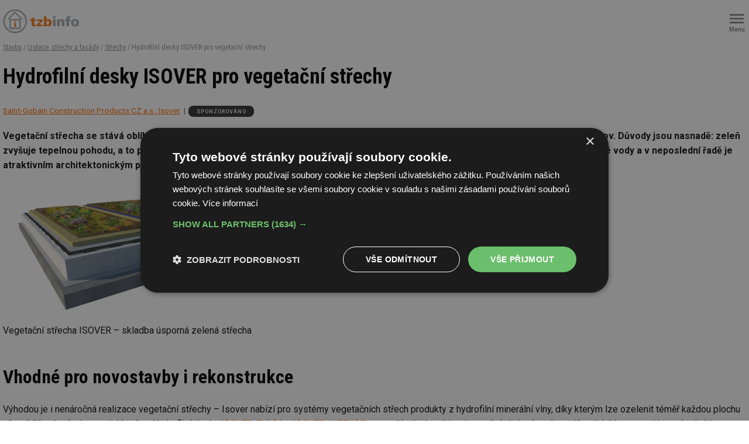

--- FILE ---
content_type: text/html; charset=iso-8859-2
request_url: https://m.tzb-info.cz/strechy/17646-hydrofilni-desky-isover-pro-vegetacni-strechy
body_size: 12668
content:
<!DOCTYPE html PUBLIC "-//W3C//DTD XHTML 1.0 Transitional//EN" "http://www.w3.org/TR/xhtml1/DTD/xhtml1-transitional.dtd">
<html xmlns="http://www.w3.org/1999/xhtml" xml:lang="cs" lang="cs">
<head>
<meta http-equiv="Content-Type" content="text/html; charset=iso-8859-2" />
<meta http-equiv="Content-Style-Type" content="text/css" />
<meta http-equiv="Content-Script-Type" content="text/javascript" />
<meta http-equiv="cache-control" content="no-cache" />
<meta http-equiv="pragma" content="no-cache" />
<meta http-equiv="expires" content="0" />
<meta content="width=device-width, height=device-height" name="viewport" />
<meta name="robots" content="max-snippet:-1, max-image-preview:large, max-video-preview:-1" />
<meta content="unsafe-url" name="referrer" />
<title>Hydrofilní desky ISOVER pro vegetační střechy - TZB-info</title>
<meta name="description" content="Vegetační střecha se stává oblíbenou i žádanou součástí nových i rekonstruovaných rodinných domů i veřejných a administrativních budov. Důvody jsou nasnadě: zeleň zvyšuje tepelnou pohodu, a to po celý rok, snižuje hlučnost, prašnost, celkově zkvalitňuje dané mikroklima, výrazně snižuje odtok ..." />
<link rel="canonical" href="https://stavba.tzb-info.cz/strechy/17646-hydrofilni-desky-isover-pro-vegetacni-strechy" />
<meta property="og:url" content="https://stavba.tzb-info.cz/strechy/17646-hydrofilni-desky-isover-pro-vegetacni-strechy" />
<meta property="og:title" content="Hydrofilní desky ISOVER pro vegetační střechy" />
<meta property="og:description" content="Vegetační střecha se stává oblíbenou i žádanou součástí nových i rekonstruovaných rodinných domů i veřejných a administrativních budov. Důvody jsou nasnadě: zeleň zvyšuje tepelnou pohodu, a to po celý rok, snižuje hlučnost, prašnost, celkově zkvalitňuje dané mikroklima, výrazně snižuje odtok ..." />
<meta property="og:type" content="article" />
<meta property="og:site_name" content="TZB-info" />
<meta property="og:image" content="https://www.tzb-info.cz/docu/clanky/0176/017646o1.png" />
<meta property="og:image:width" content="1600" />
<meta property="og:image:height" content="735" />
<meta property="article:author" content="https://www.facebook.com/tzbinfo" />
<meta property="article:publisher" content="https://www.facebook.com/tzbinfo" />
<meta property="fb:app_id" content="1525883150804460" />
<link rel="stylesheet" href="/t.css?3" type="text/css" />
<link rel="stylesheet" href="/print.css" type="text/css" media="print" />
<link rel="stylesheet" href="/top.css.css?70" type="text/css" />
<link rel="stylesheet" href="/css/mobile-footer.css" type="text/css" />
<link rel="stylesheet" href="/video-widget.css?2" type="text/css" />
<link rel="stylesheet" href="/css/audio.css?2" type="text/css" />
<script type="text/javascript">
var TCO = {"lang":"cz","cnf":{"mailto":true,"scrollto":true,"toggle":true,"owl":true},"page":"main","dir":""}, lang = TCO.lang;
</script>
<script type="text/javascript" src="/t.js"></script>
<link href="/apple-touch-icon.png" rel="apple-touch-icon" />
<script type="text/javascript" src="/cms/js/jquery-1.12.4.min.js"></script>
<script type="text/javascript" src="/cms/js/jquery-migrate-1.4.1.min.js"></script>
<script type="text/javascript" src="/cms/jquery-ui/1.9.1/js/jquery-ui-1.9.1.custom.min.js"></script>
<link type="text/css" href="/cms/jquery-ui/1.9.1/css/tzbinfo/jquery-ui-1.9.1.custom.css" rel="stylesheet" />
<script type="text/javascript" src="/cms/jquery-plugins/copyInject/jquery.copyInject.min.js"></script>
<script type="text/javascript" src="/cms/jquery-plugins/copyInject/jquery.utils.selection.min.js"></script>
<script type="text/javascript" src="/cms/js/main.min.js?17.10.1"></script>
<script type="text/javascript" src="/jquery-modal-video.min.js"></script>
<link rel="preconnect" href="https://fonts.googleapis.com">
<link rel="preconnect" href="https://fonts.gstatic.com" crossorigin>
<link rel="stylesheet" href="https://fonts.googleapis.com/css?family=Roboto:400,400i,500,700&display=swap&subset=latin-ext" type="text/css">
<link rel="stylesheet" href="https://fonts.googleapis.com/css2?family=Inter:wght@100..900&display=swap">
<script type="text/javascript" src="/cms/js/project_base.min.js"></script>
<script type="text/javascript" src="/projectm.js?4"></script>
<script type="text/javascript" src="/dropdown.js"></script>
<script type="text/javascript">
  var dataLayer = [{"page_type":"Článek","company_id":"31813","company_name":"Saint-Gobain Construction Products CZ a.s., Isover","company_type":"2","company_products":"0","primary_category_id":"268","primary_category_name":"Střechy","ad_category_id":"NA","ad_category_name":"Undefined","parent_category_id":"19","parent_category_name":"Izolace, střechy a fasády","label_names":"Firemní"}];
</script>
<link rel="stylesheet" href="/cms/jquery-plugins/fancybox-2.1.4/source/jquery.fancybox.css?v=2.1.4" type="text/css" media="screen" />
<link rel="stylesheet" href="/cms/jquery-plugins/fancybox-2.1.4/source/helpers/jquery.fancybox-buttons.css?v=2.1.4" type="text/css" media="screen" />
<link rel="stylesheet" href="/cms/jquery-plugins/fancybox-2.1.4/source/helpers/jquery.fancybox-thumbs.css?v=2.1.4" type="text/css" media="screen" />
<script type="text/javascript" src="/cms/jquery-plugins/fancybox-2.1.4/lib/jquery.mousewheel-3.0.6.pack.js"></script>
<script type="text/javascript" src="/cms/jquery-plugins/fancybox-2.1.4/source/jquery.fancybox.pack.js?v=2.1.4"></script>
<script type="text/javascript" src="/cms/jquery-plugins/fancybox-2.1.4/source/helpers/jquery.fancybox-buttons.js?v=2.1.4"></script>
<script type="text/javascript" src="/cms/jquery-plugins/fancybox-2.1.4/source/helpers/jquery.fancybox-thumbs.js?v=2.1.4"></script>

<style type="text/css">
#video-live { width: auto !important; max-width: 1170px; }
#catalog-title .catalog-add { display: none; }
#catalog-title h1 { padding-right: 0; }
#catalog-spec > div {
  width: 100%;
  padding: 0 !important;  }
#catalog-list .catalog-list .object-item {
  width: 100%; }	
#catalog-detail .catalog-oc .catalog-oc-item {
  width: 100%; }  
#catalog-detail-gallery-in > div {
    width: 100%; }
#catalog-detail #catalog-title, #w .fnw { display: block; }
#catalog-detail #catalog-title img { margin-top: 2em; }
#catalog-detail-products .fnw > div:first-child img { margin-bottom: 1em; }
#catalog-detail-articles .object-item-pic img { width: 85px; }
.article-estav .object-item-meta { margin-right: 60px; }
#catalog-detail-addrs { display: flex; }
#catalog-detail-addrs.w33 > div, #catalog-detail-addrs.w50 > div { width: 50%; }
/* #w #ulmenu1 a { color: #FFFFFF; } */
#w #content-wrapper { padding:0 !important; }
#w #content-wrapper > h2, #w #content-wrapper > #page-detail > h2 { font-size: 20px; }
#w #content-wrapper > h3, #w #content-wrapper > #page-detail > h3 { font-size: 18px; }
#w #content-wrapper > h4, #w #content-wrapper > #page-detail > h4 { font-size: 17px; }
#breadcrumb { margin: 0; }
#article-content { overflow: hidden !important; }
#w #content-wrapper #page-detail { font-size: 16px; }
#article-content, #article-content .ct, #w ul.ul-markers li a, #w ul.ul-markers li span, #w .cat-section-title *, .cat-section-title * { font-size: 16px; }
#article-content .article-tools > *.article-discussion { font-size: 12px; }
#w .f2 { margin: 0 0 0 -15px !important }
#w .f2 > div { padding: 0 0 0 15px !important }
#w .f2 > div.object-item { padding-bottom: 30px !important; width: auto; }

#paticka .box-f.b2 a {
  display: inline-block;
  width: 40px;
  height: 40px;
  background-position: center center;
  background-repeat: no-repeat;
  background-size: 80%;
  -webkit-transition: 0.1s ease-in-out;
  transition: 0.1s ease-in-out;
  text-indent: -9999px;
}

#paticka .box-f.b2 a.fb {
  background-color: #3B5998;
  background-image: url(/img/ico_facebook.png);
}
#paticka .box-f.b2 a.yt {
  background-color: #CD201F;
  background-image: url(/img/ico_youtube.png);
}
#paticka .box-f.b2 a.tw {
  background-color: #4099FF;
  background-image: url(/img/ico_twitter.png);
}
#paticka .box-f.b2 a.gp {
  background-color: #D34836;
  background-image: url(/img/ico_googleplus.png);
}

.embed-responsive iframe { max-width: 100%; }
.embed-youtube { max-width: 510px; min-width:240px; margin: 0 0 19px 0; font-size: 80%; }
.embed-youtube-center { max-width: 100%; margin: 0 auto 19px auto; font-size: 80%; }
.embed-youtube div, .embed-youtube-center div { position: relative; height: 0; overflow: hidden; padding-bottom: 56.25%; margin-bottom: 5px; }
.embed-youtube div { min-width:240px; }
.embed-youtube iframe, .embed-youtube-center iframe { position: absolute; left: 0; top: 0; width: 100%; height: 100%; }
.cup h2, .cup h3, .cup h4, .cup h5 { margin-top: 0 !important; }
pre#predpis_text { white-space: pre-wrap; word-wrap: break-word; text-align: justify; }
#predpis_text img { max-width: 100%; height: auto; }

body  {	background-color: white; font: 13px/1.5 "Arial CE", arial, "Helvetica CE", helvetica, sans-serif; }
body.body, #main, #main-in { background: none; color: #000000; font: 13px/1.5 "Arial CE", arial, "Helvetica CE", helvetica, sans-serif; }
#obsah, #footer-in { margin: 0; }
#header { display: none; }
#obsah { margin: 0; }
.obsah-2017 { width: 100% !important }
#paticka { background-color: #F4F4F4;
	   padding: 10px;
	   font-family: Verdana, Geneva, Arial, Helvetica, sans-serif; 
    	   font-size: 8pt;}
#paticka a { font-weight: bold; }
#paticka .copy { margin: 6px 0 6px 0; }    	   
#content { width:100% }
#main { width: auto; margin: 0 5px }
#content-l { padding-top: 0 }
#content-m { width: 100%; margin: 0 !important; padding: 0 !important; float: none  }
#content-r { padding-top: 0 }
#loga { width:960px }
#ulmenu1 ul li a { font-size: 100%; font-weight: normal; margin-left: 10px; padding: 3px 0 3px 6px; }
div.souvisejici-cl div { width:100px; }
h5#recenze { width:250px !important }

.embed-responsive, .embed-responsive object, .embed-responsive embed { max-width: 100%; }
.embed-responsive img { max-width: 100%; height: auto; }

/* toto je v hlavnim stylu muze se v budoucnu vyhodit */
div.vlevo, div.vpravo, div.uprostred, div.multiimg, div.vlevo div.vlevo, div.vpravo div.vlevo, div.uprostred div.vlevo, div.multiimg div.vlevo, div.uprostred div.vpravo, div.multiimg div.vpravo { max-width: 100%; }
.ct img { max-width: 100%; height: auto; }
.mark-editorial {
    display: block;
    float: right;
    top: -5px;
    width: 21px;
    height: 21px;
    background: url("data:image/svg+xml,%3Csvg width='100' height='100' xmlns='http://www.w3.org/2000/svg'%3E%3Cg fill='%23FB6C07'%3E%3Cpath d='M81.4 27.1c-.8-2.4-2.9-3.8-4.7-5a11 11 0 0 1-2.8-2.2 11 11 0 0 1-1.3-3.3c-.5-2.2-1.2-4.6-3.2-6S65 9.3 62.7 9.4a11.3 11.3 0 0 1-3.6-.2 10.8 10.8 0 0 1-2.8-1.9c-1.8-1.4-3.8-3-6.3-3s-4.5 1.6-6.2 3a10.8 10.8 0 0 1-3 1.9 11.3 11.3 0 0 1-3.5.2c-2.2-.1-4.7-.3-6.7 1.2s-2.7 3.8-3.2 6a11 11 0 0 1-1.3 3.3 11 11 0 0 1-2.8 2.2c-1.8 1.2-4 2.6-4.7 5s.1 4.6.9 6.6a11.6 11.6 0 0 1 1 3.6 11.6 11.6 0 0 1-1 3.6c-.8 2-1.7 4.4-1 6.6s3 3.8 4.8 5a11 11 0 0 1 2.8 2.2 11 11 0 0 1 1.3 3.3 12.6 12.6 0 0 0 2.2 5.1L22.1 90l12.2-3.7 8.5 9.5 7-25.4h.4l7 25.4 8.5-9.5L78 90l-7.5-26.9a12.7 12.7 0 0 0 2.2-5.1 11 11 0 0 1 1.3-3.3 11 11 0 0 1 2.8-2.2c1.8-1.3 4-2.6 4.7-5s-.1-4.6-.9-6.7a11.6 11.6 0 0 1-1-3.5 11.6 11.6 0 0 1 1-3.6c.8-2 1.7-4.3 1-6.6zM41 87.6l-5.4-6L28 84l5.3-18.9a17.6 17.6 0 0 0 4 .1 11.2 11.2 0 0 1 3.6.2 10.8 10.8 0 0 1 2.9 2A25 25 0 0 0 46 69zm23.5-6l-5.3 6L54 69a25 25 0 0 0 2.4-1.7 10.8 10.8 0 0 1 2.8-2 11.2 11.2 0 0 1 3.6-.1 17.5 17.5 0 0 0 4-.1L72.1 84zm12.4-39.3c.5 1.5 1.1 3 .8 4s-1.7 2-3.1 2.8a13.8 13.8 0 0 0-3.8 3.2 14 14 0 0 0-2 4.7c-.4 1.6-.8 3.2-1.6 3.8s-2.5.6-4.2.5a14.1 14.1 0 0 0-5 .4 13.6 13.6 0 0 0-4.1 2.5c-1.3 1-2.6 2.2-3.8 2.2s-2.4-1.1-3.7-2.2a13.6 13.6 0 0 0-4.2-2.6 10.3 10.3 0 0 0-3.2-.4h-1.8c-1.6.2-3.3.2-4.1-.4s-1.4-2.3-1.8-3.8a14 14 0 0 0-1.9-4.7 13.8 13.8 0 0 0-3.8-3.1c-1.4-1-2.8-1.9-3.1-2.9s.3-2.5.8-4a14.3 14.3 0 0 0 1.3-5 14.3 14.3 0 0 0-1.3-5c-.5-1.5-1.1-3-.8-4s1.7-2 3.1-2.8a13.8 13.8 0 0 0 3.8-3.2 14 14 0 0 0 2-4.7c.3-1.6.8-3.2 1.6-3.8s2.5-.5 4.2-.5a14 14 0 0 0 5-.3 13.6 13.6 0 0 0 4.1-2.6c1.3-1 2.6-2.2 3.8-2.2s2.4 1.1 3.7 2.2A13.6 13.6 0 0 0 58 13a14 14 0 0 0 5 .4c1.6-.1 3.3-.2 4.1.4s1.3 2.3 1.8 3.8a14 14 0 0 0 1.8 4.7 13.8 13.8 0 0 0 3.9 3.2c1.3.9 2.8 1.8 3 2.8s-.2 2.5-.8 4a14.3 14.3 0 0 0-1.2 5 14.3 14.3 0 0 0 1.3 5z'/%3E%3Cpath d='M50 17.3a20 20 0 1 0 20 20 20 20 0 0 0-20-20zm0 36a16 16 0 1 1 16-16 16 16 0 0 1-16 16z'/%3E%3Cpath d='M39.8 40.1h20.5v4H39.8zM39.8 30.5h20.5v4H39.8z'/%3E%3C/g%3E%3C/svg%3E") center no-repeat;
    background-size: contain; }
.adform-adbox { width: auto !important; max-width: 100% !important; height: auto !important; }
.adform-adbox img { max-width: 100% !important; height: auto !important; }	
adfm-ad, adfm-ad div#image { max-width: 100% !important; margin: 0 !important; height: 0 !important; padding-bottom: 46.875% !important; }
.estav-tv { margin:0 !important; }
#w table, table.cltab, .ct table { display: block; overflow-x: auto; }
#w table.predpis { display: table; border: none; }
#w table.predpis td { padding: 1px; border: none; }
#w table.predpis > tbody > tr > td { padding: 0; }
</style>

<script async src="https://securepubads.g.doubleclick.net/tag/js/gpt.js"></script>
  <script>
    window.googletag = window.googletag || {cmd: []};
    googletag.cmd.push(function() {
      
      // kod navic
      googletag.pubads().collapseEmptyDivs(true);
      
      adSlots = [];
      adSlots.push(googletag.defineSlot('/'+'22877978166/42.43/42.43.15.27', [[1, 1]], 'div-gpt-ad-042431527').addService(googletag.pubads()));
      adSlots.push(googletag.defineSlot('/'+'22877978166/20964.3/20964.3.2.64', [[640, 300], 'fluid'], 'div-gpt-ad-20964030264').addService(googletag.pubads()));
      adSlots.push(googletag.defineSlot('/'+'22877978166/20964.3/20964.3.8.64', [[640, 300], 'fluid'], 'div-gpt-ad-20964030864').addService(googletag.pubads()));
      adSlots.push(googletag.defineSlot('/'+'22877978166/42.1/42.1.28.7', ['fluid'], 'div-gpt-ad-042012807').addService(googletag.pubads()));
      adSlots.push(googletag.defineSlot('/'+'22877978166/42.1/42.1.31.7', ['fluid'], 'div-gpt-ad-042013107').addService(googletag.pubads()));
      adSlots.push(googletag.defineSlot('/'+'22877978166/42.1/42.1.29.7', ['fluid'], 'div-gpt-ad-042012907').addService(googletag.pubads()));
      adSlots.push(googletag.defineSlot('/'+'22877978166/42.1/42.1.30.7', ['fluid'], 'div-gpt-ad-042013007').addService(googletag.pubads()));
      adSlots.push(googletag.defineSlot('/'+'22877978166/42.1/42.1.32.7', ['fluid'], 'div-gpt-ad-042013207').addService(googletag.pubads()));
      googletag.pubads().enableSingleRequest();
      googletag.enableServices();
    });
  </script>

<script type="text/javascript">
(function(w,d,s,l,i){w[l]=w[l]||[];w[l].push({'gtm.start':
new Date().getTime(),event:'gtm.js'});var f=d.getElementsByTagName(s)[0],
j=d.createElement(s),dl=l!='dataLayer'?'&l='+l:'';j.async=true;j.src=
'https://www.googletagmanager.com/gtm.js?id='+i+dl;f.parentNode.insertBefore(j,f);
})(window,document,'script','dataLayer','GTM-TJPP2S');
</script>
<style type="text/css">
#obsah { margin: 0 180px 10px 180px; }
</style>
<link rel="stylesheet" href="/stavba5.css" type="text/css" />
</head>

<body class="body">
<noscript><iframe src="https://www.googletagmanager.com/ns.html?id=GTM-TJPP2S" height="0" width="0" style="display:none;visibility:hidden"></iframe></noscript>

<div style="margin:0 5px;"><div id="w" style="width:auto;display:block;">

    <div class="wrapper">
        <nav>
            <div class="top">
                <div class="left-box">
                    <a href="https://m.tzb-info.cz"><img src="/img/mlogo.svg" alt="Logo"></a>
                </div>
                <div class="right-box">
                    <button class="btn btn-menu openMobileMenuBtn">
                        <span>Menu</span>
                    </button>
                </div>
            </div>
        </nav>
        <section class="menu-mobile">
            <div class="full-close closeMobileMenuBtn"></div>
            <div class="menu">
                <div class="area">
                    <section>
                        
                          <form action="https://m.tzb-info.cz/t.py" method="get" style="margin:0">
                           <div class="search">
                            <input type="hidden" name="a" value="2" />
                            <input type="hidden" name="sin" value="c,f,k,a,v,r,j,y" />
                            <input name="search" id="searchword" type="search" class="input" placeholder="Zadejte hledaný výraz">
                            <button type="submit" class="btn"></button>
                           </div> 
                          </form>  
                        
                    </section>
                    <section>
                        <p>Navigace</p>
                        <div class="columns">
                            <ul>
                                <li>
                                    <a href="https://m.tzb-info.cz">Hlavní stránka</a>
                                </li>
                                <li>
                                    <a href="https://m.tzb-info.cz/firmy">Firmy a&nbsp;výrobky</a>
                                </li>
                                <li>
                                    <a href="https://m.tzb-info.cz/kalendar-akci">Kalendář akcí</a>
                                </li>
                                <li>
                                    <a href="https://forum.tzb-info.cz">Diskuzní fórum</a>
                                </li>
                                <li>
                                    <a href="https://www.tzb-info.cz/tabulky-a-vypocty">Tabulky a&nbsp;výpočty</a>
                                </li>
                            </ul>
                            <ul>
                                <li>
                                    <a href="https://m.tzb-info.cz/pracovni-mista">Pracovní místa</a>
                                </li>
                                <li>
                                    <a href="https://m.tzb-info.cz/pravni-predpisy">Právní předpisy</a>
                                </li>
                                <li>
                                    <a href="https://kalkulator.tzb-info.cz/?utm_source=TZB-info&amp;utm_medium=link_mobile-menu&amp;utm_campaign=Kalkulator">Kalkulátor cen energií</a>
                                </li>
                                <li>
                                    <a href="https://m.tzb-info.cz/kontakty">Kontakty</a>
                                </li>
                            </ul>
                        </div>
                    </section>
                    <section>
                        <p>Rubriky</p>
                        <div class="columns">
                            <ul>
                                <li>
                                    <a href="https://m.tzb-info.cz/stavba">Stavba</a>
                                </li>
                                <li>
                                    <a href="https://m.tzb-info.cz/vytapeni">Vytápění</a>
                                </li>
                                <li>
                                    <a href="https://m.tzb-info.cz/vetrani-klimatizace">Větrání, klimatizace</a>
                                </li>
                                <li>
                                    <a href="https://m.tzb-info.cz/voda-kanalizace">Voda, kanalizace</a>
                                </li>
                                <li>
                                    <a href="https://m.tzb-info.cz/obnovitelna-energie">Obnovitelná energie</a>
                                </li>
                            </ul>
                            <ul>
                                <li>
                                    <a href="https://m.tzb-info.cz/elektrotechnika">Elektrotechnika</a>
                                </li>
                                <li>
                                    <a href="https://m.tzb-info.cz/energetika">Energetika</a>
                                </li>
                                <li>
                                    <a href="https://m.tzb-info.cz/facility-management">Facility management</a>
                                </li>
                                <li>
                                    <a href="https://m.tzb-info.cz/bezpecnost">Bezpečnost budov</a>
                                </li>
                                <li>
                                    <a href="https://m.tzb-info.cz/ceny-paliv-a-energii">Ceny energií a paliv</a>
                                </li>
                            </ul>
                        </div>
                    </section>
                </div>
            </div>
        </section>
    </div>
<script src="/js/main-mobile-header.min.js"></script>




<div id="content-wrapper">
  <div id="article-detail" class="object-detail" style="margin-top:0">
      <section><!--article-begin--><!-- breadcrumb1110<p class="breadcrumb clpath"><a href="https://m.tzb-info.cz/stavba">Stavba</a> / <a href="https://m.tzb-info.cz/izolace-strechy-fasady">Izolace, střechy a fasády</a> / <a href="https://m.tzb-info.cz/strechy">Střechy</a> / Hydrofilní desky ISOVER pro vegetační střechy</p>/breadcrumb1110 --><!-- amt-1110 --><div class="f2 f2ar"><div id="article-content"><p class="breadcrumb clpath"><a href="https://m.tzb-info.cz/stavba">Stavba</a> / <a href="https://m.tzb-info.cz/izolace-strechy-fasady">Izolace, střechy a fasády</a> / <a href="https://m.tzb-info.cz/strechy">Střechy</a> / Hydrofilní desky ISOVER pro vegetační střechy</p><div id="article-header"><header><h1 style="clear:none">Hydrofilní desky ISOVER pro vegetační střechy</h1></header></div><div class="article-meta"><div class="article-author"><a href="https://m.tzb-info.cz/firmy/isover">Saint-Gobain Construction Products CZ a.s., Isover</a></div><span class="object-labels" style="position:inherit"><span>Sponzorováno</span></span> </div><p id="perex" class="article-strong">Vegetační střecha se stává oblíbenou i žádanou součástí nových i rekonstruovaných rodinných domů i veřejných a administrativních budov. Důvody jsou nasnadě: zeleň zvyšuje tepelnou pohodu, a to po celý rok, snižuje hlučnost, prašnost, celkově zkvalitňuje dané mikroklima, výrazně snižuje odtok dešťové vody a v neposlední řadě je atraktivním architektonickým prvkem a působí pozitivně i na psychiku.</p><div class="ct"><a href="/docu/clanky/0176/017646o1.png" rel="fancybox-17646" title="Vegetační střecha ISOVER &#8211; skladba úsporná zelená střecha   "><img src="/docu/clanky/0176/017646o2.png" width="490" height="225" class="marginb5" alt="" /></a><br />Vegetační střecha ISOVER &#8211; skladba úsporná zelená střecha   <span class="clpopisek"></span>

<h2>Vhodné pro novostavby i rekonstrukce </h2>
<p>Výhodou je i nenáročná realizace vegetační střechy &#8211; Isover nabízí pro systémy vegetačních střech produkty z hydrofilní minerální vlny, díky kterým lze ozelenit téměř každou plochu včetně šikmé střechy a svislé stěny. Hydrofilní desky <a href="http://www.isover.cz/produkty/isover-flora" target="_blank">ISOVER FLORA</a> a <a href="http://www.isover.cz/produkty/isover-intense" target="_blank">ISOVER INTENSE</a> se používají v kombinaci se střešními substráty a díky nízké hmotnosti jsou vhodné i pro rekonstrukce. Jejich vláknitá struktura umožňuje udržení vody několik dní a zároveň dokáže přebytečnou vodu odvádět během přívalových dešťů. Tyto desky je možné využít i jako náhradu substrátu v jezírkách.</p>

<h2>Vlastnosti hydrofilních desek ISOVER</h2>
<p>Hydrofilní desky Isover vynikají značnou nasákavostí vodou. V případě tloušťky 50 mm dokážou zadržet 45 litrů vody oproti standardnímu substrátu stejné tloušťky, který dokáže zadržet okolo 20 litrů vody. Proto je potřeba pro některé aplikace a rostliny doplňovat souvrství o drenážní fólii. Při částečném nahrazení substrátu můžeme počítat i s příznivým ovlivněním statiky a snížením charakteristického zatížení nosné konstrukce až o 28 %. Nižší zatížení v suchém stavu oceňují i realizační firmy, které šetří náklady na přesuny hmot a následnou aplikaci na střešní konstrukce.</p> 

<div class="uprostred" style="width:781px"><img src="/docu/clanky/0176/017646o3.png" width="777" height="149" class="border" alt="" /><br /></div>

<div class="uprostred" style="width:781px"><img src="/docu/clanky/0176/017646o4.png" width="777" height="304" class="border" alt="" /><br /></div>

<div class="uprostred" style="width:777px;"><div class="vlevo nomargin" style="width:379px;margin-right:19px !important;"><a href="/docu/clanky/0176/017646o5.png" rel="fancybox-17646" title=""><img src="/docu/clanky/0176/017646o6.png" width="375" height="259" class="border" alt="" /></a><br /></div><div class="vlevo nomargin" style="width:379px"><a href="/docu/clanky/0176/017646o7.png" rel="fancybox-17646" title=""><img src="/docu/clanky/0176/017646o8.png" width="375" height="260" class="border" alt="" /></a><br /></div><br class="clear" /></div>

<h2>Typy vegetačních střech ISOVER</h2>

<div class="vpravo" style="width:204px"><a href="/docu/clanky/0176/017646o9.jpg" rel="fancybox-17646" title=""><img src="/docu/clanky/0176/017646o10.jpg" width="200" class="border" alt="" /></a><br /></div>

<p>Nejčastějším typem ozelenění je Úsporná střecha Isover s nízkou extenzivní vegetaci. Není nákladná ani náročná na údržbu, obvykle sestává z jedné desky Isover FLORA a slabé vrtsvy substrátu. <br />
<br />
Nenáročná je i Střešní louka Isover, kterou lze osázet širším spektrem rostlin. Téměř neomezený výběr rostlin od trvalek až po stromy pak nabízí Střešní zahrada Isover, u které už je nutné použít desky Isover INTENSE. <br />
<br />
Na střeše lze vybudovat i jezírko obvykle s malým množstvím vodního substrátu a hydrofilní vaty. Pro novostavby je pak vhodná Šikmá střecha Isover, která se nejčastěji realizuje jako extenzivní s rozchodníkovým kobercem. <br />
<br />
A opravdovou relaxační zónou může být Grill střecha, která spojuje výhody intenzivní střešní zahrady a terasy. </p>

<div class="uprostred" style="width:773px;"><div class="vlevo nomargin" style="width:379px;margin-right:19px !important;"><a href="/docu/clanky/0176/017646o11.png" rel="fancybox-17646" title="Vegetační střecha ISOVER &#8211; skladba Střešní louka"><img src="/docu/clanky/0176/017646o12.png" width="375" height="266" class="" alt="" /></a><br />Vegetační střecha ISOVER &#8211; skladba Střešní louka</div><div class="vlevo nomargin" style="width:375px"><a href="/docu/clanky/0176/017646o13.png" rel="fancybox-17646" title="Vegetační střecha ISOVER &#8211; skladba Grill střecha"><img src="/docu/clanky/0176/017646o14.png" width="375" height="266" alt="" /></a><br />Vegetační střecha ISOVER &#8211; skladba Grill střecha</div><br class="clear" /></div>

<p class="cup center">Podrobné informace najdete v publikaci <a href="http://www.isover.cz/sites/isover.cz/files/assets/documents/vegetacni_strechy_6-2017.pdf?utm_source=dum+a+zahrada&amp;utm_medium=pr&amp;utm_campaign=vegetacni+strechy" target="_blank">Vegetační střechy ISOVER</a>.</p>

<div class="uprostred" style="width:777px;"><div class="vlevo nomargin" style="width:379px;margin-right:19px !important;"><a href="/docu/clanky/0176/017646o15.jpg" rel="fancybox-17646" title=""><img src="/docu/clanky/0176/017646o16.jpg" width="375" height="250" class="border" alt="" /></a><br /></div><div class="vlevo nomargin" style="width:379px"><a href="/docu/clanky/0176/017646o17.jpg" rel="fancybox-17646" title=""><img src="/docu/clanky/0176/017646o18.jpg" width="375" height="250" class="border" alt="" /></a><br /></div><br class="clear" /></div><script type="text/javascript">
<!--
var arrayfancy = $('a[rel="fancybox-17646"]');
var arraylight = $('a[rel="lightbox[]"]');
if (arraylight.length > 0) { linkarray = arraylight; } else { linkarray = arrayfancy; }
$(function() {$(linkarray).fancybox({closeBtn:false,padding:0,prevEffect:'none',nextEffect:'none',loop:false,helpers:{title:{type:'outside'},thumbs:{width:80,height:50},buttons:{tpl:'<div id="fancybox-buttons"><ul><li><a class="btnPrev" title="Předchozí" href="javascript:;"></a></li><li><a class="btnPlay" title="Spustit prezentaci" href="javascript:;"></a></li><li><a class="btnNext" title="Další" href="javascript:;"></a></li><li><a class="btnToggle" title="Plná velikost/Zmenšit na obrazovku" href="javascript:;"></a></li><li><a class="btnClose" title="Zavřít" href="javascript:jQuery.fancybox.close();"></a></li></ul></div>'},overlay:{css:{'background':'rgba(0,0,0,0.8)'}}},afterShow:function() {$(".fancybox-next").attr("title", 'Další');$(".fancybox-prev").attr("title", 'Předchozí');}});
});
// -->
</script><br/><div id="cbox-company" class="cbox cbox-dark"><article><header><div class="cbox-title">Saint-Gobain Construction Products CZ a.s., Isover</div></header><div class="cbox-content cbox-fs"><div class="cbox-pic"><img src="https://mojefirma.tzb-info.cz/img/_/company.31813/isover-logo.png" alt="logo Saint-Gobain Construction Products CZ a.s., Isover" title="" /></div><p>Isover nabízí nejširší sortiment tepelných, zvukových a protipožárních izolací v té nejvyšší kvalitě na českém trhu: produkty z čedičové i skelné vlny, expandovaného polystyrenu a doplňky pro systémová izolační řešení.</p><div class="cbox-btns"><a href="https://m.tzb-info.cz/firmy/isover">Více o firmě</a><a href="https://m.tzb-info.cz/firmy/isover#catalog-detail-contacts">Chci další informace</a><a href="https://www.tzb-info.cz/redir.py?h=3bd5f&amp;t=5&amp;i=31813&amp;url=https://www.isover.cz" rel="sponsored" target="_blank" title="www.isover.cz">Webové stránky</a></div></div></article></div>
<footer><div class="clear"> </div><hr/><div class="article-footer"><div class="article-date"><span>Datum: </span>18.7.2018</div><div class="article-org"><span>Společnost: </span><a href="https://m.tzb-info.cz/firmy/isover">Saint-Gobain Construction Products CZ a.s., Isover</a></div><br class="clear"/><br/><div class="article-tools"><div class="article-print"><a href="javascript:window.print();" title="tisk">tisk</a></div><div class="article-share"><div><a href="https://www.facebook.com/sharer/sharer.php?u=https%3A%2F%2Fstavba.tzb-info.cz%2Fstrechy%2F17646-hydrofilni-desky-isover-pro-vegetacni-strechy" onclick="return !window.open(this.href, '_blank', 'width=626,height=436');" title="sdílet na Facebook" target="_blank" class="article-share-fb">facebook</a><a href="https://x.com/intent/post?text=Hydrofiln%C3%AD%20desky%20ISOVER%20pro%20vegeta%C4%8Dn%C3%AD%20st%C5%99echy&amp;url=https%3A%2F%2Fstavba.tzb-info.cz%2Fstrechy%2F17646-hydrofilni-desky-isover-pro-vegetacni-strechy" onclick="return !window.open(this.href, '_blank', 'width=626,height=500');" title="sdílet na X" target="_blank" class="article-share-tw">X</a><a href="https://www.linkedin.com/shareArticle?mini=true&amp;url=https%3A%2F%2Fstavba.tzb-info.cz%2Fstrechy%2F17646-hydrofilni-desky-isover-pro-vegetacni-strechy" onclick="return !window.open(this.href, '_blank', 'width=626,height=500');" title="sdílet na LinkedIn" target="_blank" class="article-share-li">LinkedIn</a><a href="https://www.tzb-info.cz/t.py?t=2&amp;i=17646&amp;z=8" class="article-share-em" rel="nofollow" title="poslat e-mailem">e-mail</a></div></div><div class="article-search"><a href="https://www.tzb-info.cz/t.py?a=2&amp;sin=c" class="search" title="hledat v článcích">hledat</a></div></div></div><!-- amt-prunik2 --><div class="article-related no-print"><div><section><div class="cat-section-title"><header><h3><span>Kam dál</span></h3></header></div><hr class="hr3"/><ul class="ul-markers"><li><a href="https://m.tzb-info.cz/strechy" class="related-category">Střechy (Izolace, střechy a fasády)</a></li> <li><a href="https://m.tzb-info.cz/izolace-strechy-fasady" class="related-category">Izolace, střechy a fasády</a></li> <li><a href="https://m.tzb-info.cz/stavba" class="related-category">Stavba</a></li> <li><a href="https://m.tzb-info.cz/stresni-krytiny" class="related-category">Střešní krytiny (Izolace, střechy a fasády)</a></li> </ul></section></div><div><section><div class="cat-section-title"><header><h3><span>Mohlo by vás zajímat</span></h3></header></div><hr class="hr3"/><div class="object-list article-list object-list-title-3 object-list-title-m"><div class="block_items f2"><div class="object-item"><div class="object-item-in"><article><div class="object-item-pic"><a href="https://m.tzb-info.cz/izolace-strechy-fasady/17797-jak-na-multikomfortni-bydleni" class="related-article"><img src="/docu/clanky/0177/017797ou.jpg" width="100" height="75" alt="" title="&copy; Fotolia.com" /></a></div><div class="object-content"><div class="object-item-title"><header><h3><a href="https://m.tzb-info.cz/izolace-strechy-fasady/17797-jak-na-multikomfortni-bydleni" title="Jak na multikomfortní bydlení" class="related-article">Jak na multikomfortní bydlení</a></h3></header></div></div><a href="https://m.tzb-info.cz/izolace-strechy-fasady/17797-jak-na-multikomfortni-bydleni" class="object-link-overlay related-article"><!-- --></a></article></div></div><div class="object-item"><div class="object-item-in"><article><div class="object-item-pic"><a href="https://m.tzb-info.cz/strechy/17733-nadkrokevni-izolace-jednoduchy-a-ucinny-system" class="related-article"><img src="/docu/clanky/0177/017733ou.jpg" width="100" height="75" alt="" title="Nadkrokevní izolace: jednoduchý a účinný systém" /></a></div><div class="object-content"><div class="object-item-title"><header><h3><a href="https://m.tzb-info.cz/strechy/17733-nadkrokevni-izolace-jednoduchy-a-ucinny-system" title="Nadkrokevní izolace: jednoduchý a účinný systém" class="related-article">Nadkrokevní izolace: jednoduchý a účinný systém</a></h3></header></div></div><a href="https://m.tzb-info.cz/strechy/17733-nadkrokevni-izolace-jednoduchy-a-ucinny-system" class="object-link-overlay related-article"><!-- --></a></article></div></div><div class="object-item"><div class="object-item-in"><article><div class="object-item-pic"><a href="https://m.tzb-info.cz/izolace/17708-vypocetni-programy-isocal-a-isodim" class="related-article"><img src="/docu/clanky/0177/017708ou.jpg" width="100" height="75" alt="" title="Výpočetní programy IsoCal&#174; a IsoDim&#174;" /></a></div><div class="object-content"><div class="object-item-title"><header><h3><a href="https://m.tzb-info.cz/izolace/17708-vypocetni-programy-isocal-a-isodim" title="Výpočetní programy IsoCal&#174; a IsoDim&#174;" class="related-article">Výpočetní programy IsoCal&#174; a IsoDim&#174;</a></h3></header></div></div><a href="https://m.tzb-info.cz/izolace/17708-vypocetni-programy-isocal-a-isodim" class="object-link-overlay related-article"><!-- --></a></article></div></div><div class="object-item"><div class="object-item-in"><article><div class="object-item-pic"><a href="https://m.tzb-info.cz/podlahy/17679-proc-je-dobre-izolovat-podlahu" class="related-article"><img src="/docu/clanky/0176/017679ou.jpg" width="100" height="75" alt="" title="Proč je dobré izolovat podlahu?" /></a></div><div class="object-content"><div class="object-item-title"><header><h3><a href="https://m.tzb-info.cz/podlahy/17679-proc-je-dobre-izolovat-podlahu" title="Proč je dobré izolovat podlahu?" class="related-article">Proč je dobré izolovat podlahu?</a></h3></header></div></div><a href="https://m.tzb-info.cz/podlahy/17679-proc-je-dobre-izolovat-podlahu" class="object-link-overlay related-article"><!-- --></a></article></div></div><div class="object-item"><div class="object-item-in"><article><div class="object-item-pic"><a href="https://m.tzb-info.cz/tepelne-izolace/17157-isover-vydal-novy-katalog-vyrobku" class="related-article"><img src="/docu/clanky/0171/017157ou.jpg" width="100" height="75" alt="" title="ISOVER vydal nový Katalog výrobků" /></a></div><div class="object-content"><div class="object-item-title"><header><h3><a href="https://m.tzb-info.cz/tepelne-izolace/17157-isover-vydal-novy-katalog-vyrobku" title="ISOVER vydal nový Katalog výrobků" class="related-article">ISOVER vydal nový Katalog výrobků</a></h3></header></div></div><a href="https://m.tzb-info.cz/tepelne-izolace/17157-isover-vydal-novy-katalog-vyrobku" class="object-link-overlay related-article"><!-- --></a></article></div></div><div class="object-item"><div class="object-item-in"><article><div class="object-item-pic"><a href="https://m.tzb-info.cz/podlahy/17015-isover-vydava-novou-prirucku-izolace-podlah" class="related-article"><img src="/docu/clanky/0170/017015ou.jpg" width="100" height="75" alt="" title="ISOVER vydává novou příručku Izolace podlah" /></a></div><div class="object-content"><div class="object-item-title"><header><h3><a href="https://m.tzb-info.cz/podlahy/17015-isover-vydava-novou-prirucku-izolace-podlah" title="ISOVER vydává novou příručku Izolace podlah" class="related-article">ISOVER vydává novou příručku Izolace podlah</a></h3></header></div></div><a href="https://m.tzb-info.cz/podlahy/17015-isover-vydava-novou-prirucku-izolace-podlah" class="object-link-overlay related-article"><!-- --></a></article></div></div><div class="object-item"><div class="object-item-in"><article><div class="object-item-pic ico-video"><a href="https://m.tzb-info.cz/ocelove-konstrukce/17005-protipozarni-ochrana-ocelovych-konstrukci" class="related-article"><img src="/docu/clanky/0170/017005ou.jpg" width="100" height="75" alt="" title="&copy; Fotolia.com" /></a></div><div class="object-content"><div class="object-item-title"><header><h3><a href="https://m.tzb-info.cz/ocelove-konstrukce/17005-protipozarni-ochrana-ocelovych-konstrukci" title="Protipožární ochrana ocelových konstrukcí" class="related-article">Protipožární ochrana ocelových konstrukcí</a></h3></header></div></div><a href="https://m.tzb-info.cz/ocelove-konstrukce/17005-protipozarni-ochrana-ocelovych-konstrukci" class="object-link-overlay related-article"><!-- --></a></article></div></div><div class="object-item"><div class="object-item-in"><article><div class="object-item-pic ico-video"><a href="https://m.tzb-info.cz/strechy/17000-dokladovani-pozarni-odolnosti-lehkych-plochych-strech-na-trapezovem-plechu" class="related-article"><img src="/docu/clanky/0170/017000ou.jpg" width="100" height="75" alt="" title="Dokladování požární odolnosti lehkých plochých střech na trapézovém plechu" /></a></div><div class="object-content"><div class="object-item-title"><header><h3><a href="https://m.tzb-info.cz/strechy/17000-dokladovani-pozarni-odolnosti-lehkych-plochych-strech-na-trapezovem-plechu" title="Dokladování požární odolnosti lehkých plochých střech na trapézovém plechu" class="related-article">Dokladování požární odolnosti lehkých plochých střech na trapézovém plechu</a></h3></header></div></div><a href="https://m.tzb-info.cz/strechy/17000-dokladovani-pozarni-odolnosti-lehkych-plochych-strech-na-trapezovem-plechu" class="object-link-overlay related-article"><!-- --></a></article></div></div></div></div></section></div><div><section><div class="cat-section-title"><header><h3><span>Přečtěte si také</span></h3></header></div><hr class="hr3"/><div class="object-list article-list object-list-title-3 object-list-title-m"><div class="block_items f2"><div id="d29394" class="object-item editorial"><div class="object-item-in"><article><div class="object-item-pic"><a href="https://m.tzb-info.cz/fasadni-systemy/29394-aplikacia-inovativnych-panelov-s-aktivnou-tepelnou-ochranou-na-fasadu-budovy" class="related-article"><img src="/docu/clanky/0293/029394ou.jpg" alt="" title="Aplikácia inovatívnych panelov s aktívnou tepelnou ochranou na fasádu budovy" width="100" height="75" /><span class="object-labels force-visible"><span>Recenzovaný</span> </span></a></div><div class="object-content"><div class="object-item-title"><header><h3><a href="https://m.tzb-info.cz/fasadni-systemy/29394-aplikacia-inovativnych-panelov-s-aktivnou-tepelnou-ochranou-na-fasadu-budovy" title="Aplikácia inovatívnych panelov s aktívnou tepelnou ochranou na fasádu budovy" class="related-article">Aplikácia inovatívnych panelov s&nbsp;aktívnou tepelnou ochranou na fasádu budovy</a></h3></header></div></div><a href="https://m.tzb-info.cz/fasadni-systemy/29394-aplikacia-inovativnych-panelov-s-aktivnou-tepelnou-ochranou-na-fasadu-budovy" class="object-link-overlay related-article"> </a></article></div></div><!--/d29394--><div id="d29273" class="object-item editorial"><div class="object-item-in"><article><div class="object-item-pic"><a href="https://m.tzb-info.cz/zateplovaci-systemy/29273-pruvodce-pro-vyrobce-kontaktnich-zateplovacich-systemu-etics" class="related-article"><img src="/docu/clanky/0292/029273ou.jpg" alt="zateplení domu &amp;copy; Gina Sanders - fotolia.com" title="zateplení domu &copy; Gina Sanders - fotolia.com" width="100" height="75" /><span class="object-labels force-visible"><span>Recenzovaný</span> </span></a></div><div class="object-content"><div class="object-item-title"><header><h3><a href="https://m.tzb-info.cz/zateplovaci-systemy/29273-pruvodce-pro-vyrobce-kontaktnich-zateplovacich-systemu-etics" title="Průvodce pro výrobce kontaktních zateplovacích systémů ETICS" class="related-article">Průvodce pro výrobce kontaktních zateplovacích systémů ETICS</a></h3></header></div></div><a href="https://m.tzb-info.cz/zateplovaci-systemy/29273-pruvodce-pro-vyrobce-kontaktnich-zateplovacich-systemu-etics" class="object-link-overlay related-article"> </a></article></div></div><!--/d29273--><div id="d29203" class="object-item editorial"><div class="object-item-in"><article><div class="object-item-pic"><a href="https://m.tzb-info.cz/izolace-proti-vode-a-radonu/29203-mereni-vlhkosti-zdiva-dle-kriterii-wta" class="related-article"><img src="/docu/clanky/0292/029203ou.jpg" alt="" title="Měření vlhkosti zdiva dle kritérií WTA" width="100" height="75" /><span class="object-labels force-visible"><span>Recenzovaný</span> </span></a></div><div class="object-content"><div class="object-item-title"><header><h3><a href="https://m.tzb-info.cz/izolace-proti-vode-a-radonu/29203-mereni-vlhkosti-zdiva-dle-kriterii-wta" title="Měření vlhkosti zdiva dle kritérií WTA" class="related-article">Měření vlhkosti zdiva dle kritérií WTA</a></h3></header></div></div><a href="https://m.tzb-info.cz/izolace-proti-vode-a-radonu/29203-mereni-vlhkosti-zdiva-dle-kriterii-wta" class="object-link-overlay related-article"> </a></article></div></div><!--/d29203--><div id="d29169" class="object-item"><div class="object-item-in"><article><div class="object-item-pic"><a href="https://m.tzb-info.cz/fasadni-systemy/29169-walkie-talkie-architektura-ktera-pritahuje-pozornost-i-slunce" class="related-article"><img src="/docu/clanky/0291/029169ou.jpg" alt="Walkie-Talkie, architektura, která přitahuje pozornost i slunce, foto E. Kopačková" title="Walkie-Talkie, architektura, která přitahuje pozornost i slunce, foto E. Kopačková" width="100" height="75" /></a></div><div class="object-content"><div class="object-item-title"><header><h3><a href="https://m.tzb-info.cz/fasadni-systemy/29169-walkie-talkie-architektura-ktera-pritahuje-pozornost-i-slunce" title="Walkie-Talkie, architektura, která přitahuje pozornost i slunce" class="related-article">Walkie-Talkie, architektura, která přitahuje pozornost i&nbsp;slunce</a></h3></header></div></div><a href="https://m.tzb-info.cz/fasadni-systemy/29169-walkie-talkie-architektura-ktera-pritahuje-pozornost-i-slunce" class="object-link-overlay related-article"> </a></article></div></div><!--/d29169--></div></div></section></div><div><section><div class="cat-section-title"><header><h3><span>Nejnovější články</span></h3></header></div><hr class="hr3"/><div class="object-list article-list object-list-title-3 object-list-title-m"><div class="block_items f2"><div id="d29402" class="object-item"><div class="object-item-in"><article><div class="object-item-pic ico-video"><a href="https://m.tzb-info.cz/29402-podivejte-se-jak-by-u-vas-doma-vypadalo-tepelne-cerpadlo-nebo-fotovoltaika" class="related-article"><img src="/docu/clanky/0294/029402ou.jpg" alt="" title="Podívejte se, jak by u Vás doma vypadalo tepelné čerpadlo nebo fotovoltaika" width="100" height="75" /></a></div><div class="object-content"><div class="object-item-title"><header><h3><a href="https://m.tzb-info.cz/29402-podivejte-se-jak-by-u-vas-doma-vypadalo-tepelne-cerpadlo-nebo-fotovoltaika" title="Podívejte se, jak by u Vás doma vypadalo tepelné čerpadlo nebo fotovoltaika" class="related-article">Podívejte se, jak by u&nbsp;Vás doma vypadalo tepelné čerpadlo nebo fotovoltaika</a></h3></header></div></div><a href="https://m.tzb-info.cz/29402-podivejte-se-jak-by-u-vas-doma-vypadalo-tepelne-cerpadlo-nebo-fotovoltaika" class="object-link-overlay related-article"> </a></article></div></div><!--/d29402--><div id="d29401" class="object-item"><div class="object-item-in"><article><div class="object-item-pic"><a href="https://m.tzb-info.cz/ceny-paliv-a-energii/29401-spotovy-trh-s-elektrinou-v-roce-2025-vice-zapornych-hodin-presto-mezirocne-o-15-drazsi" class="related-article"><img src="/docu/clanky/0294/029401ou.jpg" alt="" title="Foto &#169; Noppadon, stock.adobe.com" width="100" height="75" /></a></div><div class="object-content"><div class="object-item-title"><header><h3><a href="https://m.tzb-info.cz/ceny-paliv-a-energii/29401-spotovy-trh-s-elektrinou-v-roce-2025-vice-zapornych-hodin-presto-mezirocne-o-15-drazsi" title="Spotový trh s elektřinou v roce 2025: více záporných hodin, přesto meziročně o 15 % dražší" class="related-article">Spotový trh s&nbsp;elektřinou v&nbsp;roce 2025: více záporných hodin, přesto meziročně o&nbsp;15&nbsp;% dražší</a></h3></header></div></div><a href="https://m.tzb-info.cz/ceny-paliv-a-energii/29401-spotovy-trh-s-elektrinou-v-roce-2025-vice-zapornych-hodin-presto-mezirocne-o-15-drazsi" class="object-link-overlay related-article"> </a></article></div></div><!--/d29401--><div id="d29389" class="object-item"><div class="object-item-in"><article><div class="object-item-pic"><a href="https://m.tzb-info.cz/regenerace-domu/29389-pozvanka-na-konferenci-rekonstrukce-a-provoz-bytovych-domu-2026" class="related-article"><img src="/docu/clanky/0293/029389ou.jpg" alt="Rekonstrukce a provoz bytových domů &amp;copy; Fotolia.com" title="Rekonstrukce a provoz bytových domů &copy; Fotolia.com" width="100" height="75" /></a></div><div class="object-content"><div class="object-item-title"><header><h3><a href="https://m.tzb-info.cz/regenerace-domu/29389-pozvanka-na-konferenci-rekonstrukce-a-provoz-bytovych-domu-2026" title="Pozvánka na konferenci: Rekonstrukce a provoz bytových domů 2026" class="related-article">Pozvánka na konferenci: Rekonstrukce a provoz bytových domů 2026</a></h3></header></div></div><a href="https://m.tzb-info.cz/regenerace-domu/29389-pozvanka-na-konferenci-rekonstrukce-a-provoz-bytovych-domu-2026" class="object-link-overlay related-article"> </a></article></div></div><!--/d29389--><div id="d29393" class="object-item"><div class="object-item-in"><article><div class="object-item-pic ico-video"><a href="https://m.tzb-info.cz/vetrani-s-rekuperaci/29393-webinar-ultra-plocha-vetraci-jednotka-s-rekuperaci-zehnder-evo" class="related-article"><img src="/docu/clanky/0293/029393ou.jpg" alt="Zehnder EVO - webinář o ultraploché větrací jednotce s rekuperací" title="Zehnder EVO - webinář o ultraploché větrací jednotce s rekuperací" width="100" height="75" /></a></div><div class="object-content"><div class="object-item-title"><header><h3><a href="https://m.tzb-info.cz/vetrani-s-rekuperaci/29393-webinar-ultra-plocha-vetraci-jednotka-s-rekuperaci-zehnder-evo" title="Webinář: Ultra-plochá větrací jednotka s rekuperací Zehnder EVO" class="related-article">Webinář: Ultra-plochá větrací jednotka s rekuperací Zehnder EVO</a></h3></header></div></div><a href="https://m.tzb-info.cz/vetrani-s-rekuperaci/29393-webinar-ultra-plocha-vetraci-jednotka-s-rekuperaci-zehnder-evo" class="object-link-overlay related-article"> </a></article></div></div><!--/d29393--></div></div></section></div></div></footer></div></div><!--/article-content--><pravypanel/></div></section><!--article-end--></div><!--/article-detail--><div class="clear">&nbsp;</div>
<div class="clear">&nbsp;</div>

<br />
<div class="amt amt-img"><div class="amt-h">Reklama</div><div class="amt-b" style="max-width:640px;max-height:300px;"><div id="div-gpt-ad-20964030864"> </div></div></div>

<script type="text/javascript"><!--
$(function(){
(function(){var sets = {minWidth: 50, minHeight: 50}, clAL = function(current, previous) {
            console.log(current.content);
            current.content.data('ready', 0);
          }, clAS = function(current, previous) {
            this.content[0].contentWindow.document.location.hash += '';
          };
          sets.live = false;
          $('a.fancybox').each(function() {
            var $obj = $(this), fset={}, fdset=$obj.data('fancybox');
            if (window.TCO && TCO.gallery_id && $obj.data('gpic-id')) {
              var $gobj = $('#' + TCO.gallery_id + ' a[data-pic-id="' + $obj.data('gpic-id') + '"]');
              if ($gobj.length) {
                $obj.on('click', function () {
                  $gobj.trigger('click.ext');
                  return false;
                });
                return;
              }
            }
            $.extend(fset, sets);
            if (typeof(fdset) === 'object') {
              $.extend(fset, fdset);
            }
            if ($obj.hasClass('iframe')) {
              fset.type = 'iframe';
            }
            if (fset.type === 'iframe' && $obj.attr('href').indexOf('#') >= 0) {
              fset.afterLoad = clAL;
              fset.afterShow = clAS;
            }
            $obj.fancybox(fset);
          });})();
});
// --></script>

<div id="div-gpt-ad-042431527"> </div>
<script>
  googletag.cmd.push(function() { googletag.display(adSlots[0]); });
</script>

<script type="application/ld+json">
      {
  "publisher":{
    "@type":"Organization",
    "name":"Topinfo s.r.o."
  },
  "description":"Vegetační střecha se stává oblíbenou i žádanou součástí nových i rekonstruovaných rodinných domů i veřejných a administrativních budov. Důvody jsou nasnadě: zeleň zvyšuje tepelnou pohodu, a to po celý rok, snižuje hlučnost, prašnost, celkově zkvalitňuje dané mikroklima, výrazně snižuje odtok ...",
  "headline":"Hydrofilní desky ISOVER pro vegetační střechy",
  "image":{
    "url":"https:\/\/www.tzb-info.cz\/docu\/clanky\/0176\/017646o1.png",
    "width":1600,
    "@type":"ImageObject",
    "height":735
  },
  "datePublished":"2018-07-18T00:00:00+02:00",
  "@type":"Article",
  "@context":"https:\/\/schema.org",
  "dateModified":"2019-06-05T13:52:18+02:00"
}
      </script>
      
        <script type="application/ld+json">
        {
  "@context":"https:\/\/schema.org",
  "itemListElement":[
    {
      "position":1,
      "@type":"ListItem",
      "item":"https:\/\/m.tzb-info.cz\/stavba",
      "name":"Stavba"
    },
    {
      "position":2,
      "@type":"ListItem",
      "item":"https:\/\/m.tzb-info.cz\/izolace-strechy-fasady",
      "name":"Izolace, střechy a fasády"
    },
    {
      "position":3,
      "@type":"ListItem",
      "item":"https:\/\/m.tzb-info.cz\/strechy",
      "name":"Střechy"
    },
    {
      "position":4,
      "@type":"ListItem",
      "name":"Hydrofilní desky ISOVER pro vegetační střechy"
    }
  ],
  "@type":"BreadcrumbList"
}
        </script>
        

<div class="wrapper" style="margin:0 -5px;">
        <footer>
            <section class="second">
                <div class="container">
                    <div class="top">
                        <p>Patříme do dobré rodiny</p>
                        <div class="logos">
                            <a href="https://m.tzb-info.cz" target="_blank">
                                <img src="/img/tzbinfo-logo.svg" alt="" width="102">
                            </a>
                            <a href="https://estav.tv" target="_blank">
                                <img src="/img/estav-tv-logo.svg" alt="" width="128">
                            </a>
                            <a href="https://www.estav.cz" target="_blank">
                                <img src="/img/estav-logo.svg" alt="" width="90">
                            </a>
                            <a href="https://forum.tzb-info.cz" target="_blank">
                                <img src="/img/tzbinfo-df-logo.svg" alt="" width="108">
                            </a>
                            <a href="https://energospot.cz" target="_blank">
                                <img src="/img/energospot-logo.svg" alt="" width="122">
                            </a>
                            <a href="https://kalkulator.tzb-info.cz/" target="_blank">
                                <img src="/img/kalkulator-cen-energii-logo.svg" alt="" width="146">
                            </a>
                        </div>
                    </div>
                    <div class="middle">
                        <a href="https://www.tzb-info.cz?display=f" class="btn">Zobrazit plnou verzi</a>
                    </div>
                    <div class="bottom">
                        <div class="social-btns">
                            <a href="https://m.facebook.com/tzbinfo/" class="social-btn social-btn--facebook" target="_blank"><span>Facebook</span></a>
                            <a href="https://www.youtube.com/TZBinfo" class="social-btn social-btn--youtube" target="_blank"><span>Youtube</span></a>
                        </div>
                        <p>&#169; Copyright Topinfo s.r.o. 2012-2025, Všechna práva vyhrazena</p>
                        <p><a href="javascript:void(0);" id="csconsentlink">nastavení cookies</a></p>
                    </div>
                </div>
            </section>
        </footer>
</div>

</div></div><!--/main-->

</body></html>



--- FILE ---
content_type: text/html; charset=utf-8
request_url: https://www.google.com/recaptcha/api2/aframe
body_size: 266
content:
<!DOCTYPE HTML><html><head><meta http-equiv="content-type" content="text/html; charset=UTF-8"></head><body><script nonce="595UtVgAorPwiPyiRz6uYg">/** Anti-fraud and anti-abuse applications only. See google.com/recaptcha */ try{var clients={'sodar':'https://pagead2.googlesyndication.com/pagead/sodar?'};window.addEventListener("message",function(a){try{if(a.source===window.parent){var b=JSON.parse(a.data);var c=clients[b['id']];if(c){var d=document.createElement('img');d.src=c+b['params']+'&rc='+(localStorage.getItem("rc::a")?sessionStorage.getItem("rc::b"):"");window.document.body.appendChild(d);sessionStorage.setItem("rc::e",parseInt(sessionStorage.getItem("rc::e")||0)+1);localStorage.setItem("rc::h",'1768998472239');}}}catch(b){}});window.parent.postMessage("_grecaptcha_ready", "*");}catch(b){}</script></body></html>

--- FILE ---
content_type: application/javascript; charset=iso-8859-2
request_url: https://m.tzb-info.cz/js/main-mobile-header.min.js
body_size: 276
content:
function initMobileMenu(){let t=document.querySelector("body"),o=!1,l=document.querySelector(".menu-mobile");document.querySelectorAll(".openMobileMenuBtn").forEach(s=>{s.addEventListener("click",e=>{o=o?(s.classList.remove("btn-menu--close"),t.classList.remove("frozen"),l.classList.remove("showed"),setTimeout(()=>{l.style.display=""},401),!1):(s.classList.add("btn-menu--close"),t.classList.add("frozen"),l.style.display="block",setTimeout(()=>{l.classList.add("showed")},1),!0),e.target.blur()})})}initMobileMenu();

--- FILE ---
content_type: image/svg+xml; charset=utf-8
request_url: https://m.tzb-info.cz/img/mlogo.svg
body_size: 1454
content:
<svg width="131" height="42" viewBox="0 0 131 42" fill="none" xmlns="http://www.w3.org/2000/svg">
    <path fill-rule="evenodd" clip-rule="evenodd" d="M35.1176 7.11099C31.4383 3.43262 26.3613 1.15283 20.7679 1.15283C15.1745 1.15283 10.0976 3.43262 6.41921 7.11099C2.74083 10.7894 0.460083 15.8663 0.460083 21.4597C0.460083 27.0531 2.74083 32.1311 6.41921 35.8094C10.0976 39.4878 15.1745 41.7686 20.7679 41.7686C26.3613 41.7686 31.4383 39.4878 35.1176 35.8094C38.796 32.1311 41.0758 27.0541 41.0758 21.4597C41.0758 15.8663 38.796 10.7894 35.1176 7.11099ZM20.7679 3.55357C25.699 3.55357 30.176 5.56458 33.4196 8.80812C36.6641 12.0526 38.676 16.5296 38.676 21.4597C38.676 26.3908 36.6641 30.8678 33.4205 34.1123C30.176 37.3568 25.699 39.3678 20.7679 39.3678C15.8369 39.3678 11.3608 37.3568 8.11633 34.1123C4.87183 30.8678 2.86082 26.3908 2.86082 21.4597C2.86082 16.5296 4.87183 12.0526 8.11633 8.80812C11.3608 5.56458 15.8369 3.55357 20.7679 3.55357Z" fill="#A7A9AC"/>
    <path fill-rule="evenodd" clip-rule="evenodd" d="M30.1972 17.6118H12.4119H11.3397V18.684V33.3956V34.4678H12.4119H29.1249H30.1972V17.6118ZM13.4832 19.7563H28.0527V32.3234H13.4832V19.7563Z" fill="#A7A9AC"/>
    <path d="M8.19214 17.1319L20.0106 5.31448L20.7689 4.55615L21.5263 5.31448L33.3447 17.1319L31.829 18.6476L20.7689 7.58755L9.70784 18.6476L8.19214 17.1319Z" fill="#A7A9AC"/>
    <path fill-rule="evenodd" clip-rule="evenodd" d="M22.1626 31.3299V23.9741H19.3789V31.3299H22.1626ZM22.178 22.7137V20.7498H19.3645V22.7137H22.178Z" fill="#F57E25"/>
    <path fill-rule="evenodd" clip-rule="evenodd" d="M46.7144 18.1373V20.9345H48.9999V26.1804C48.9999 29.7791 50.5847 30.1948 53.5931 30.1948C54.2449 30.1948 54.9677 30.1477 55.9708 29.9615V27.3237C55.4582 27.3928 54.8515 27.3928 54.2688 27.3928C53.2427 27.3928 53.4289 25.878 53.4289 25.5747V20.9345H55.9938V18.1373H53.4289V14.6865L48.9999 16.3653V18.1373H46.7144ZM63.5512 20.9345L57.4884 27.0434V29.8415H68.3536V27.0434H61.9184L68.0733 20.9345V18.1373H57.7216V20.9345H63.5512ZM70.0267 29.8415H74.3396L74.4567 28.1156H74.5498C74.8532 29.3049 76.462 30.1948 77.8135 30.1948C81.6848 30.1948 83.2697 27.3697 83.2697 23.8027C83.2697 20.492 81.6608 17.7879 78.0708 17.7879C76.7423 17.7879 75.3197 18.3236 74.5038 19.3727H74.4567V13.0076H70.0267V29.8415ZM76.6252 20.3518C78.5133 20.3518 78.7235 22.4972 78.7235 23.9429C78.7235 25.4586 78.3972 27.626 76.462 27.626C74.8532 27.626 74.4567 25.4586 74.4567 24.1521C74.4567 22.5904 74.6199 20.3518 76.6252 20.3518Z" fill="#F57E25"/>
    <path fill-rule="evenodd" clip-rule="evenodd" d="M90.0361 29.8407V18.1355H85.608V29.8407H90.0361ZM90.061 16.1303V13.0067H85.585V16.1303H90.061ZM96.8869 18.1355H92.3869C92.503 19.3949 92.527 20.0947 92.527 21.1439V29.8407H96.9561V23.1261C96.9561 22.985 96.6767 20.5843 98.8682 20.5843C100.244 20.5843 100.524 21.8197 100.57 22.962V29.8407H105V22.0059C105 19.4189 103.135 17.7861 100.618 17.7861C99.1255 17.7861 97.9592 18.2526 96.9561 19.4189L96.8869 18.1355ZM112.922 29.8407V20.9337H115.649V18.1355H112.922C112.876 16.831 113.062 15.5246 114.553 15.5246C114.951 15.5246 115.394 15.6647 115.79 15.7818V13.0067C114.997 12.8435 114.205 12.7264 113.412 12.7264C109.424 12.7264 108.399 14.2191 108.539 18.1355H106.301V20.9337H108.492V29.8407H112.922ZM123.268 17.7861C119.608 17.7861 116.46 19.6743 116.46 23.9881C116.46 28.301 119.608 30.1939 123.268 30.1939C126.929 30.1939 130.076 28.301 130.076 23.9881C130.076 19.6743 126.929 17.7861 123.268 17.7861ZM121.007 23.9881C121.007 22.3323 121.403 20.351 123.268 20.351C125.133 20.351 125.53 22.3323 125.53 23.9881C125.53 25.644 125.133 27.6252 123.268 27.6252C121.403 27.6252 121.007 25.644 121.007 23.9881Z" fill="#A7A9AC"/>
</svg>


--- FILE ---
content_type: image/svg+xml; charset=utf-8
request_url: https://m.tzb-info.cz/img/estav-logo.svg
body_size: 1866
content:
<svg width="112" height="32" viewBox="0 0 112 32" fill="none" xmlns="http://www.w3.org/2000/svg">
    <g clip-path="url(#clip0_5096_7811)">
        <path d="M111.865 0.0253906H0V31.9682H111.865V0.0253906Z" fill="#0D0D0D" fill-opacity="0.55"/>
        <path d="M78.8491 24.5326H83.4127L81.1196 20.6047L78.8491 24.5326ZM94.3481 22.4457L99.5074 16.5994H94.5243V14.1723H103.447V16.259L98.2874 22.1053H103.447V24.5326H94.3481V22.4457ZM84.03 19.3819V19.3524C84.03 16.3329 86.3376 13.9649 89.454 13.9649C91.556 13.9649 92.9083 14.8529 93.8198 16.1258L91.6736 17.7983C91.0857 17.0582 90.4094 16.5846 89.4247 16.5846C87.9841 16.5846 86.9699 17.8131 86.9699 19.3228V19.3524C86.9699 20.9064 87.9841 22.1201 89.4247 22.1201C90.4976 22.1201 91.1297 21.6168 91.7472 20.8621L93.8932 22.4014C92.923 23.748 91.6149 24.7398 89.3364 24.7398C86.3965 24.7398 84.03 22.4752 84.03 19.3819ZM61.7884 22.0936L62.5008 24.5326H67.9151L61.7407 7.4603H56.6351L50.3894 24.5326H55.6378L56.3976 22.0936L57.5375 18.4352L57.997 16.9599L59.176 13.175H59.2234L60.7434 18.4352L61.7884 22.0936ZM76.5282 24.5326H70.6862L65.628 7.4603H70.9L73.6786 17.8136H73.726L76.4569 7.4603H81.8238L76.5282 24.5326ZM43.187 11.8359H38.4375V7.4603H53.1609V11.8359H48.4113V24.5326H43.187V11.8359ZM28.5182 18.794C28.5182 19.2086 28.5813 19.5829 28.7082 19.9178C28.8982 20.428 29.2383 20.7628 29.7293 20.9218C30.2199 21.0815 30.7106 21.161 31.2017 21.161C31.4072 21.161 31.6369 21.1413 31.8903 21.1013C32.1433 21.0616 32.3809 20.9818 32.6026 20.8624C32.8243 20.7427 33.0065 20.5835 33.1489 20.384C33.2914 20.1848 33.3626 19.926 33.3626 19.6068C33.3626 19.3838 33.307 19.1967 33.1963 19.045C33.0854 18.8937 32.8956 18.7503 32.6264 18.6145C32.3571 18.4793 31.9852 18.336 31.5104 18.1842C31.0354 18.0328 30.4335 17.8536 29.7056 17.6462C29.0407 17.4548 28.3639 17.2516 27.6751 17.0365C26.9865 16.8213 26.3689 16.5344 25.8228 16.1756C25.2767 15.8171 24.8292 15.3628 24.481 14.8128C24.1326 14.2629 23.9587 13.5575 23.9587 12.6968C23.9587 11.7085 24.1524 10.8597 24.5404 10.1503C24.9282 9.44102 25.4388 8.85532 26.0722 8.39283C26.7053 7.93066 27.4336 7.5917 28.257 7.3766C29.0799 7.16134 29.9271 7.05371 30.7979 7.05371C31.7159 7.05371 32.5945 7.14945 33.4339 7.34062C34.2728 7.53194 35.0169 7.84696 35.6661 8.2852C36.3151 8.72375 36.8376 9.29757 37.2334 10.0066C37.6289 10.7162 37.8427 11.589 37.8746 12.625H32.9351C32.9827 12.3064 32.9469 12.0354 32.8284 11.8119C32.7095 11.589 32.5393 11.4055 32.3177 11.2621C32.0958 11.1029 31.8506 10.9912 31.5816 10.9273C31.3123 10.8637 31.0431 10.8315 30.7743 10.8315C30.5997 10.8315 30.4021 10.8476 30.1804 10.8796C29.9585 10.9117 29.753 10.9673 29.563 11.047C29.3732 11.1268 29.2146 11.2423 29.088 11.3936C28.9612 11.5453 28.8982 11.7403 28.8982 11.9793C28.9137 12.2823 29.0681 12.5334 29.3612 12.7326C29.654 12.9321 30.0298 13.1074 30.4892 13.2587C30.9482 13.4103 31.4665 13.5538 32.0446 13.6891C32.6224 13.8246 33.212 13.9723 33.8139 14.1313C34.4152 14.3071 35.0012 14.514 35.5711 14.753C36.141 14.9922 36.6516 15.2993 37.1029 15.6736C37.5539 16.0484 37.914 16.5104 38.1833 17.0605C38.4523 17.6103 38.5872 18.276 38.5872 19.0569C38.5872 20.1729 38.3574 21.1053 37.8984 21.8547C37.4389 22.6041 36.8376 23.2055 36.0936 23.6598C35.3494 24.1141 34.5103 24.441 33.5763 24.6401C32.6421 24.8393 31.7003 24.939 30.7505 24.939C30.4335 24.939 30.0298 24.9151 29.5394 24.8672C29.0483 24.8195 28.526 24.7156 27.972 24.5565C27.4176 24.3973 26.8637 24.1821 26.3097 23.9108C25.7553 23.6399 25.2566 23.2733 24.8135 22.8108C24.3702 22.3488 24.0062 21.7909 23.7211 21.1373C23.4362 20.4838 23.2937 19.7024 23.2937 18.794H28.5182ZM8.41797 7.4603H22.4528V11.8359H13.6424V13.9639H19.37V18.0288H13.6424V20.1569H22.7139V24.5326H8.41797V7.4603Z" fill="white"/>
    </g>
    <defs>
        <clipPath id="clip0_5096_7811">
            <rect width="112" height="32" fill="white"/>
        </clipPath>
    </defs>
</svg>


--- FILE ---
content_type: image/svg+xml; charset=utf-8
request_url: https://m.tzb-info.cz/img/icon-menu.svg
body_size: 173
content:
<svg width="32" height="32" viewBox="0 0 32 32" fill="none" xmlns="http://www.w3.org/2000/svg">
    <path d="M4 24V21.3333H28V24H4ZM4 17.3333V14.6667H28V17.3333H4ZM4 10.6667V8H28V10.6667H4Z" fill="#000000"/>
</svg>
